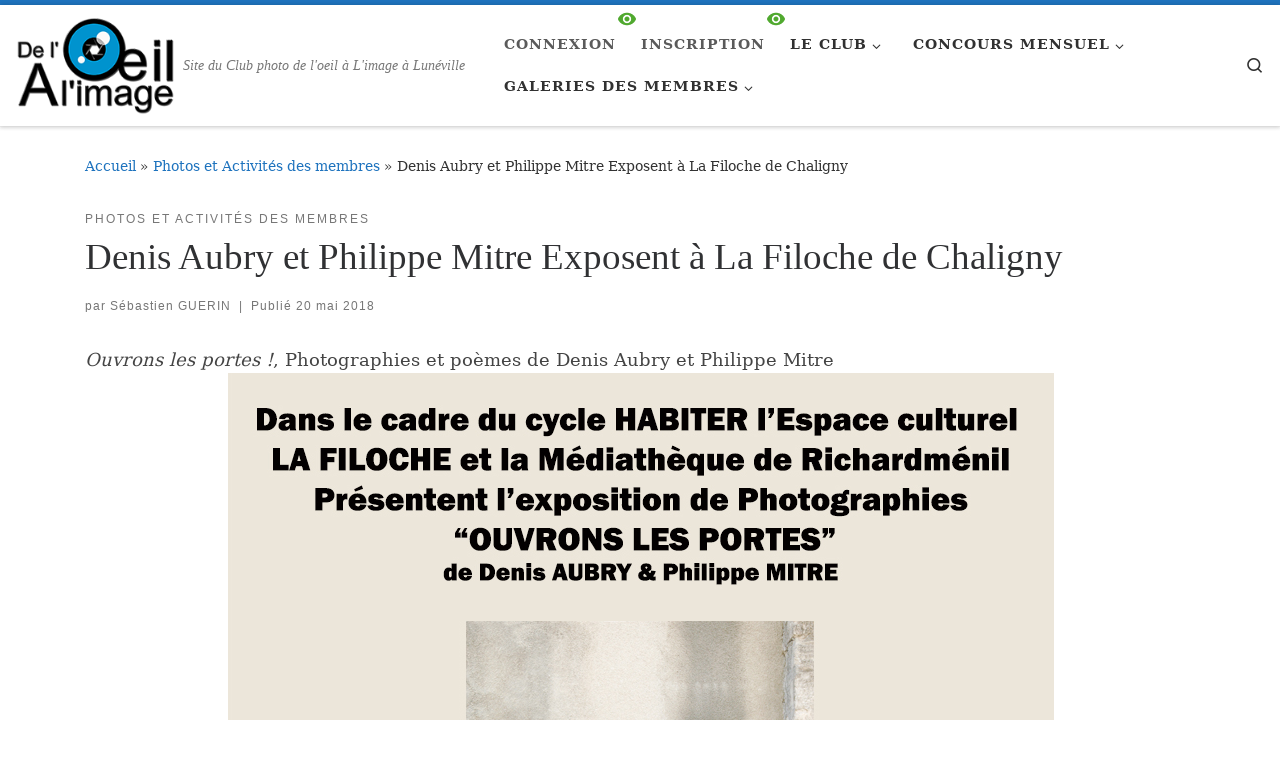

--- FILE ---
content_type: text/html; charset=UTF-8
request_url: https://doali.fr/denis-aubry-et-philippe-mitre-exposent-a-la-filoche-de-chaligny/
body_size: 15986
content:
<!DOCTYPE html>
<!--[if IE 7]>
<html class="ie ie7" lang="fr-FR">
<![endif]-->
<!--[if IE 8]>
<html class="ie ie8" lang="fr-FR">
<![endif]-->
<!--[if !(IE 7) | !(IE 8)  ]><!-->
<html lang="fr-FR" class="no-js">
<!--<![endif]-->
  <head>
  <meta charset="UTF-8" />
  <meta http-equiv="X-UA-Compatible" content="IE=EDGE" />
  <meta name="viewport" content="width=device-width, initial-scale=1.0" />
  <link rel="profile"  href="https://gmpg.org/xfn/11" />
  <link rel="pingback" href="https://doali.fr/xmlrpc.php" />
<script>(function(html){html.className = html.className.replace(/\bno-js\b/,'js')})(document.documentElement);</script>
<title>Denis Aubry et Philippe Mitre Exposent à La Filoche de Chaligny &#8211; Club photo de l&#039;œil à L&#039;image à Lunéville</title>
<meta name='robots' content='max-image-preview:large' />
<link rel="alternate" type="application/rss+xml" title="Club photo de l&#039;œil à L&#039;image à Lunéville &raquo; Flux" href="https://doali.fr/feed/" />
<link rel="alternate" type="application/rss+xml" title="Club photo de l&#039;œil à L&#039;image à Lunéville &raquo; Flux des commentaires" href="https://doali.fr/comments/feed/" />
<link rel="alternate" type="application/rss+xml" title="Club photo de l&#039;œil à L&#039;image à Lunéville &raquo; Denis Aubry et Philippe Mitre Exposent à La Filoche de Chaligny Flux des commentaires" href="https://doali.fr/denis-aubry-et-philippe-mitre-exposent-a-la-filoche-de-chaligny/feed/" />
<link rel="alternate" title="oEmbed (JSON)" type="application/json+oembed" href="https://doali.fr/wp-json/oembed/1.0/embed?url=https%3A%2F%2Fdoali.fr%2Fdenis-aubry-et-philippe-mitre-exposent-a-la-filoche-de-chaligny%2F" />
<link rel="alternate" title="oEmbed (XML)" type="text/xml+oembed" href="https://doali.fr/wp-json/oembed/1.0/embed?url=https%3A%2F%2Fdoali.fr%2Fdenis-aubry-et-philippe-mitre-exposent-a-la-filoche-de-chaligny%2F&#038;format=xml" />
<style id='wp-img-auto-sizes-contain-inline-css'>
img:is([sizes=auto i],[sizes^="auto," i]){contain-intrinsic-size:3000px 1500px}
/*# sourceURL=wp-img-auto-sizes-contain-inline-css */
</style>
<link rel='stylesheet' id='sgdg_block-css' href='https://doali.fr/wp-content/plugins/skaut-google-drive-gallery/frontend/css/block.min.css?ver=1728882244' media='all' />
<style id='wp-emoji-styles-inline-css'>

	img.wp-smiley, img.emoji {
		display: inline !important;
		border: none !important;
		box-shadow: none !important;
		height: 1em !important;
		width: 1em !important;
		margin: 0 0.07em !important;
		vertical-align: -0.1em !important;
		background: none !important;
		padding: 0 !important;
	}
/*# sourceURL=wp-emoji-styles-inline-css */
</style>
<style id='wp-block-library-inline-css'>
:root{--wp-block-synced-color:#7a00df;--wp-block-synced-color--rgb:122,0,223;--wp-bound-block-color:var(--wp-block-synced-color);--wp-editor-canvas-background:#ddd;--wp-admin-theme-color:#007cba;--wp-admin-theme-color--rgb:0,124,186;--wp-admin-theme-color-darker-10:#006ba1;--wp-admin-theme-color-darker-10--rgb:0,107,160.5;--wp-admin-theme-color-darker-20:#005a87;--wp-admin-theme-color-darker-20--rgb:0,90,135;--wp-admin-border-width-focus:2px}@media (min-resolution:192dpi){:root{--wp-admin-border-width-focus:1.5px}}.wp-element-button{cursor:pointer}:root .has-very-light-gray-background-color{background-color:#eee}:root .has-very-dark-gray-background-color{background-color:#313131}:root .has-very-light-gray-color{color:#eee}:root .has-very-dark-gray-color{color:#313131}:root .has-vivid-green-cyan-to-vivid-cyan-blue-gradient-background{background:linear-gradient(135deg,#00d084,#0693e3)}:root .has-purple-crush-gradient-background{background:linear-gradient(135deg,#34e2e4,#4721fb 50%,#ab1dfe)}:root .has-hazy-dawn-gradient-background{background:linear-gradient(135deg,#faaca8,#dad0ec)}:root .has-subdued-olive-gradient-background{background:linear-gradient(135deg,#fafae1,#67a671)}:root .has-atomic-cream-gradient-background{background:linear-gradient(135deg,#fdd79a,#004a59)}:root .has-nightshade-gradient-background{background:linear-gradient(135deg,#330968,#31cdcf)}:root .has-midnight-gradient-background{background:linear-gradient(135deg,#020381,#2874fc)}:root{--wp--preset--font-size--normal:16px;--wp--preset--font-size--huge:42px}.has-regular-font-size{font-size:1em}.has-larger-font-size{font-size:2.625em}.has-normal-font-size{font-size:var(--wp--preset--font-size--normal)}.has-huge-font-size{font-size:var(--wp--preset--font-size--huge)}.has-text-align-center{text-align:center}.has-text-align-left{text-align:left}.has-text-align-right{text-align:right}.has-fit-text{white-space:nowrap!important}#end-resizable-editor-section{display:none}.aligncenter{clear:both}.items-justified-left{justify-content:flex-start}.items-justified-center{justify-content:center}.items-justified-right{justify-content:flex-end}.items-justified-space-between{justify-content:space-between}.screen-reader-text{border:0;clip-path:inset(50%);height:1px;margin:-1px;overflow:hidden;padding:0;position:absolute;width:1px;word-wrap:normal!important}.screen-reader-text:focus{background-color:#ddd;clip-path:none;color:#444;display:block;font-size:1em;height:auto;left:5px;line-height:normal;padding:15px 23px 14px;text-decoration:none;top:5px;width:auto;z-index:100000}html :where(.has-border-color){border-style:solid}html :where([style*=border-top-color]){border-top-style:solid}html :where([style*=border-right-color]){border-right-style:solid}html :where([style*=border-bottom-color]){border-bottom-style:solid}html :where([style*=border-left-color]){border-left-style:solid}html :where([style*=border-width]){border-style:solid}html :where([style*=border-top-width]){border-top-style:solid}html :where([style*=border-right-width]){border-right-style:solid}html :where([style*=border-bottom-width]){border-bottom-style:solid}html :where([style*=border-left-width]){border-left-style:solid}html :where(img[class*=wp-image-]){height:auto;max-width:100%}:where(figure){margin:0 0 1em}html :where(.is-position-sticky){--wp-admin--admin-bar--position-offset:var(--wp-admin--admin-bar--height,0px)}@media screen and (max-width:600px){html :where(.is-position-sticky){--wp-admin--admin-bar--position-offset:0px}}

/*# sourceURL=wp-block-library-inline-css */
</style><style id='global-styles-inline-css'>
:root{--wp--preset--aspect-ratio--square: 1;--wp--preset--aspect-ratio--4-3: 4/3;--wp--preset--aspect-ratio--3-4: 3/4;--wp--preset--aspect-ratio--3-2: 3/2;--wp--preset--aspect-ratio--2-3: 2/3;--wp--preset--aspect-ratio--16-9: 16/9;--wp--preset--aspect-ratio--9-16: 9/16;--wp--preset--color--black: #000000;--wp--preset--color--cyan-bluish-gray: #abb8c3;--wp--preset--color--white: #ffffff;--wp--preset--color--pale-pink: #f78da7;--wp--preset--color--vivid-red: #cf2e2e;--wp--preset--color--luminous-vivid-orange: #ff6900;--wp--preset--color--luminous-vivid-amber: #fcb900;--wp--preset--color--light-green-cyan: #7bdcb5;--wp--preset--color--vivid-green-cyan: #00d084;--wp--preset--color--pale-cyan-blue: #8ed1fc;--wp--preset--color--vivid-cyan-blue: #0693e3;--wp--preset--color--vivid-purple: #9b51e0;--wp--preset--gradient--vivid-cyan-blue-to-vivid-purple: linear-gradient(135deg,rgb(6,147,227) 0%,rgb(155,81,224) 100%);--wp--preset--gradient--light-green-cyan-to-vivid-green-cyan: linear-gradient(135deg,rgb(122,220,180) 0%,rgb(0,208,130) 100%);--wp--preset--gradient--luminous-vivid-amber-to-luminous-vivid-orange: linear-gradient(135deg,rgb(252,185,0) 0%,rgb(255,105,0) 100%);--wp--preset--gradient--luminous-vivid-orange-to-vivid-red: linear-gradient(135deg,rgb(255,105,0) 0%,rgb(207,46,46) 100%);--wp--preset--gradient--very-light-gray-to-cyan-bluish-gray: linear-gradient(135deg,rgb(238,238,238) 0%,rgb(169,184,195) 100%);--wp--preset--gradient--cool-to-warm-spectrum: linear-gradient(135deg,rgb(74,234,220) 0%,rgb(151,120,209) 20%,rgb(207,42,186) 40%,rgb(238,44,130) 60%,rgb(251,105,98) 80%,rgb(254,248,76) 100%);--wp--preset--gradient--blush-light-purple: linear-gradient(135deg,rgb(255,206,236) 0%,rgb(152,150,240) 100%);--wp--preset--gradient--blush-bordeaux: linear-gradient(135deg,rgb(254,205,165) 0%,rgb(254,45,45) 50%,rgb(107,0,62) 100%);--wp--preset--gradient--luminous-dusk: linear-gradient(135deg,rgb(255,203,112) 0%,rgb(199,81,192) 50%,rgb(65,88,208) 100%);--wp--preset--gradient--pale-ocean: linear-gradient(135deg,rgb(255,245,203) 0%,rgb(182,227,212) 50%,rgb(51,167,181) 100%);--wp--preset--gradient--electric-grass: linear-gradient(135deg,rgb(202,248,128) 0%,rgb(113,206,126) 100%);--wp--preset--gradient--midnight: linear-gradient(135deg,rgb(2,3,129) 0%,rgb(40,116,252) 100%);--wp--preset--font-size--small: 13px;--wp--preset--font-size--medium: 20px;--wp--preset--font-size--large: 36px;--wp--preset--font-size--x-large: 42px;--wp--preset--spacing--20: 0.44rem;--wp--preset--spacing--30: 0.67rem;--wp--preset--spacing--40: 1rem;--wp--preset--spacing--50: 1.5rem;--wp--preset--spacing--60: 2.25rem;--wp--preset--spacing--70: 3.38rem;--wp--preset--spacing--80: 5.06rem;--wp--preset--shadow--natural: 6px 6px 9px rgba(0, 0, 0, 0.2);--wp--preset--shadow--deep: 12px 12px 50px rgba(0, 0, 0, 0.4);--wp--preset--shadow--sharp: 6px 6px 0px rgba(0, 0, 0, 0.2);--wp--preset--shadow--outlined: 6px 6px 0px -3px rgb(255, 255, 255), 6px 6px rgb(0, 0, 0);--wp--preset--shadow--crisp: 6px 6px 0px rgb(0, 0, 0);}:where(.is-layout-flex){gap: 0.5em;}:where(.is-layout-grid){gap: 0.5em;}body .is-layout-flex{display: flex;}.is-layout-flex{flex-wrap: wrap;align-items: center;}.is-layout-flex > :is(*, div){margin: 0;}body .is-layout-grid{display: grid;}.is-layout-grid > :is(*, div){margin: 0;}:where(.wp-block-columns.is-layout-flex){gap: 2em;}:where(.wp-block-columns.is-layout-grid){gap: 2em;}:where(.wp-block-post-template.is-layout-flex){gap: 1.25em;}:where(.wp-block-post-template.is-layout-grid){gap: 1.25em;}.has-black-color{color: var(--wp--preset--color--black) !important;}.has-cyan-bluish-gray-color{color: var(--wp--preset--color--cyan-bluish-gray) !important;}.has-white-color{color: var(--wp--preset--color--white) !important;}.has-pale-pink-color{color: var(--wp--preset--color--pale-pink) !important;}.has-vivid-red-color{color: var(--wp--preset--color--vivid-red) !important;}.has-luminous-vivid-orange-color{color: var(--wp--preset--color--luminous-vivid-orange) !important;}.has-luminous-vivid-amber-color{color: var(--wp--preset--color--luminous-vivid-amber) !important;}.has-light-green-cyan-color{color: var(--wp--preset--color--light-green-cyan) !important;}.has-vivid-green-cyan-color{color: var(--wp--preset--color--vivid-green-cyan) !important;}.has-pale-cyan-blue-color{color: var(--wp--preset--color--pale-cyan-blue) !important;}.has-vivid-cyan-blue-color{color: var(--wp--preset--color--vivid-cyan-blue) !important;}.has-vivid-purple-color{color: var(--wp--preset--color--vivid-purple) !important;}.has-black-background-color{background-color: var(--wp--preset--color--black) !important;}.has-cyan-bluish-gray-background-color{background-color: var(--wp--preset--color--cyan-bluish-gray) !important;}.has-white-background-color{background-color: var(--wp--preset--color--white) !important;}.has-pale-pink-background-color{background-color: var(--wp--preset--color--pale-pink) !important;}.has-vivid-red-background-color{background-color: var(--wp--preset--color--vivid-red) !important;}.has-luminous-vivid-orange-background-color{background-color: var(--wp--preset--color--luminous-vivid-orange) !important;}.has-luminous-vivid-amber-background-color{background-color: var(--wp--preset--color--luminous-vivid-amber) !important;}.has-light-green-cyan-background-color{background-color: var(--wp--preset--color--light-green-cyan) !important;}.has-vivid-green-cyan-background-color{background-color: var(--wp--preset--color--vivid-green-cyan) !important;}.has-pale-cyan-blue-background-color{background-color: var(--wp--preset--color--pale-cyan-blue) !important;}.has-vivid-cyan-blue-background-color{background-color: var(--wp--preset--color--vivid-cyan-blue) !important;}.has-vivid-purple-background-color{background-color: var(--wp--preset--color--vivid-purple) !important;}.has-black-border-color{border-color: var(--wp--preset--color--black) !important;}.has-cyan-bluish-gray-border-color{border-color: var(--wp--preset--color--cyan-bluish-gray) !important;}.has-white-border-color{border-color: var(--wp--preset--color--white) !important;}.has-pale-pink-border-color{border-color: var(--wp--preset--color--pale-pink) !important;}.has-vivid-red-border-color{border-color: var(--wp--preset--color--vivid-red) !important;}.has-luminous-vivid-orange-border-color{border-color: var(--wp--preset--color--luminous-vivid-orange) !important;}.has-luminous-vivid-amber-border-color{border-color: var(--wp--preset--color--luminous-vivid-amber) !important;}.has-light-green-cyan-border-color{border-color: var(--wp--preset--color--light-green-cyan) !important;}.has-vivid-green-cyan-border-color{border-color: var(--wp--preset--color--vivid-green-cyan) !important;}.has-pale-cyan-blue-border-color{border-color: var(--wp--preset--color--pale-cyan-blue) !important;}.has-vivid-cyan-blue-border-color{border-color: var(--wp--preset--color--vivid-cyan-blue) !important;}.has-vivid-purple-border-color{border-color: var(--wp--preset--color--vivid-purple) !important;}.has-vivid-cyan-blue-to-vivid-purple-gradient-background{background: var(--wp--preset--gradient--vivid-cyan-blue-to-vivid-purple) !important;}.has-light-green-cyan-to-vivid-green-cyan-gradient-background{background: var(--wp--preset--gradient--light-green-cyan-to-vivid-green-cyan) !important;}.has-luminous-vivid-amber-to-luminous-vivid-orange-gradient-background{background: var(--wp--preset--gradient--luminous-vivid-amber-to-luminous-vivid-orange) !important;}.has-luminous-vivid-orange-to-vivid-red-gradient-background{background: var(--wp--preset--gradient--luminous-vivid-orange-to-vivid-red) !important;}.has-very-light-gray-to-cyan-bluish-gray-gradient-background{background: var(--wp--preset--gradient--very-light-gray-to-cyan-bluish-gray) !important;}.has-cool-to-warm-spectrum-gradient-background{background: var(--wp--preset--gradient--cool-to-warm-spectrum) !important;}.has-blush-light-purple-gradient-background{background: var(--wp--preset--gradient--blush-light-purple) !important;}.has-blush-bordeaux-gradient-background{background: var(--wp--preset--gradient--blush-bordeaux) !important;}.has-luminous-dusk-gradient-background{background: var(--wp--preset--gradient--luminous-dusk) !important;}.has-pale-ocean-gradient-background{background: var(--wp--preset--gradient--pale-ocean) !important;}.has-electric-grass-gradient-background{background: var(--wp--preset--gradient--electric-grass) !important;}.has-midnight-gradient-background{background: var(--wp--preset--gradient--midnight) !important;}.has-small-font-size{font-size: var(--wp--preset--font-size--small) !important;}.has-medium-font-size{font-size: var(--wp--preset--font-size--medium) !important;}.has-large-font-size{font-size: var(--wp--preset--font-size--large) !important;}.has-x-large-font-size{font-size: var(--wp--preset--font-size--x-large) !important;}
/*# sourceURL=global-styles-inline-css */
</style>

<style id='classic-theme-styles-inline-css'>
/*! This file is auto-generated */
.wp-block-button__link{color:#fff;background-color:#32373c;border-radius:9999px;box-shadow:none;text-decoration:none;padding:calc(.667em + 2px) calc(1.333em + 2px);font-size:1.125em}.wp-block-file__button{background:#32373c;color:#fff;text-decoration:none}
/*# sourceURL=/wp-includes/css/classic-themes.min.css */
</style>
<link rel='stylesheet' id='foobox-free-min-css' href='https://doali.fr/wp-content/plugins/foobox-image-lightbox/free/css/foobox.free.min.css?ver=2.7.35' media='all' />
<link rel='stylesheet' id='if-menu-site-css-css' href='https://doali.fr/wp-content/plugins/if-menu/assets/if-menu-site.css?ver=6.9' media='all' />
<link rel='stylesheet' id='customizr-main-css' href='https://doali.fr/wp-content/themes/customizr/assets/front/css/style.css?ver=4.4.24' media='all' />
<style id='customizr-main-inline-css'>
::-moz-selection{background-color:#1e73be}

::selection{background-color:#1e73be}

a,
.btn-skin:active,
.btn-skin:focus,
.btn-skin:hover,
.btn-skin.inverted,
.grid-container__classic .post-type__icon,
.post-type__icon:hover .icn-format,
.grid-container__classic .post-type__icon:hover .icn-format,
[class*='grid-container__'] .entry-title a.czr-title:hover,
input[type=checkbox]:checked::before{color:#1e73be}

.czr-css-loader > div ,
.btn-skin,
.btn-skin:active,
.btn-skin:focus,
.btn-skin:hover,
.btn-skin-h-dark,
.btn-skin-h-dark.inverted:active,
.btn-skin-h-dark.inverted:focus,
.btn-skin-h-dark.inverted:hover{border-color:#1e73be}

.tc-header.border-top{border-top-color:#1e73be}

[class*='grid-container__'] .entry-title a:hover::after,
.grid-container__classic .post-type__icon,
.btn-skin,
.btn-skin.inverted:active,
.btn-skin.inverted:focus,
.btn-skin.inverted:hover,
.btn-skin-h-dark,
.btn-skin-h-dark.inverted:active,
.btn-skin-h-dark.inverted:focus,
.btn-skin-h-dark.inverted:hover,
.sidebar .widget-title::after,
input[type=radio]:checked::before{background-color:#1e73be}

.btn-skin-light:active,
.btn-skin-light:focus,
.btn-skin-light:hover,
.btn-skin-light.inverted{color:#4799e2}

input:not([type='submit']):not([type='button']):not([type='number']):not([type='checkbox']):not([type='radio']):focus,
textarea:focus,
.btn-skin-light,
.btn-skin-light.inverted,
.btn-skin-light:active,
.btn-skin-light:focus,
.btn-skin-light:hover,
.btn-skin-light.inverted:active,
.btn-skin-light.inverted:focus,
.btn-skin-light.inverted:hover{border-color:#4799e2}

.btn-skin-light,
.btn-skin-light.inverted:active,
.btn-skin-light.inverted:focus,
.btn-skin-light.inverted:hover{background-color:#4799e2}

.btn-skin-lightest:active,
.btn-skin-lightest:focus,
.btn-skin-lightest:hover,
.btn-skin-lightest.inverted{color:#5da5e5}

.btn-skin-lightest,
.btn-skin-lightest.inverted,
.btn-skin-lightest:active,
.btn-skin-lightest:focus,
.btn-skin-lightest:hover,
.btn-skin-lightest.inverted:active,
.btn-skin-lightest.inverted:focus,
.btn-skin-lightest.inverted:hover{border-color:#5da5e5}

.btn-skin-lightest,
.btn-skin-lightest.inverted:active,
.btn-skin-lightest.inverted:focus,
.btn-skin-lightest.inverted:hover{background-color:#5da5e5}

.pagination,
a:hover,
a:focus,
a:active,
.btn-skin-dark:active,
.btn-skin-dark:focus,
.btn-skin-dark:hover,
.btn-skin-dark.inverted,
.btn-skin-dark-oh:active,
.btn-skin-dark-oh:focus,
.btn-skin-dark-oh:hover,
.post-info a:not(.btn):hover,
.grid-container__classic .post-type__icon .icn-format,
[class*='grid-container__'] .hover .entry-title a,
.widget-area a:not(.btn):hover,
a.czr-format-link:hover,
.format-link.hover a.czr-format-link,
button[type=submit]:hover,
button[type=submit]:active,
button[type=submit]:focus,
input[type=submit]:hover,
input[type=submit]:active,
input[type=submit]:focus,
.tabs .nav-link:hover,
.tabs .nav-link.active,
.tabs .nav-link.active:hover,
.tabs .nav-link.active:focus{color:#165389}

.grid-container__classic.tc-grid-border .grid__item,
.btn-skin-dark,
.btn-skin-dark.inverted,
button[type=submit],
input[type=submit],
.btn-skin-dark:active,
.btn-skin-dark:focus,
.btn-skin-dark:hover,
.btn-skin-dark.inverted:active,
.btn-skin-dark.inverted:focus,
.btn-skin-dark.inverted:hover,
.btn-skin-h-dark:active,
.btn-skin-h-dark:focus,
.btn-skin-h-dark:hover,
.btn-skin-h-dark.inverted,
.btn-skin-h-dark.inverted,
.btn-skin-h-dark.inverted,
.btn-skin-dark-oh:active,
.btn-skin-dark-oh:focus,
.btn-skin-dark-oh:hover,
.btn-skin-dark-oh.inverted:active,
.btn-skin-dark-oh.inverted:focus,
.btn-skin-dark-oh.inverted:hover,
button[type=submit]:hover,
button[type=submit]:active,
button[type=submit]:focus,
input[type=submit]:hover,
input[type=submit]:active,
input[type=submit]:focus{border-color:#165389}

.btn-skin-dark,
.btn-skin-dark.inverted:active,
.btn-skin-dark.inverted:focus,
.btn-skin-dark.inverted:hover,
.btn-skin-h-dark:active,
.btn-skin-h-dark:focus,
.btn-skin-h-dark:hover,
.btn-skin-h-dark.inverted,
.btn-skin-h-dark.inverted,
.btn-skin-h-dark.inverted,
.btn-skin-dark-oh.inverted:active,
.btn-skin-dark-oh.inverted:focus,
.btn-skin-dark-oh.inverted:hover,
.grid-container__classic .post-type__icon:hover,
button[type=submit],
input[type=submit],
.czr-link-hover-underline .widgets-list-layout-links a:not(.btn)::before,
.czr-link-hover-underline .widget_archive a:not(.btn)::before,
.czr-link-hover-underline .widget_nav_menu a:not(.btn)::before,
.czr-link-hover-underline .widget_rss ul a:not(.btn)::before,
.czr-link-hover-underline .widget_recent_entries a:not(.btn)::before,
.czr-link-hover-underline .widget_categories a:not(.btn)::before,
.czr-link-hover-underline .widget_meta a:not(.btn)::before,
.czr-link-hover-underline .widget_recent_comments a:not(.btn)::before,
.czr-link-hover-underline .widget_pages a:not(.btn)::before,
.czr-link-hover-underline .widget_calendar a:not(.btn)::before,
[class*='grid-container__'] .hover .entry-title a::after,
a.czr-format-link::before,
.comment-author a::before,
.comment-link::before,
.tabs .nav-link.active::before{background-color:#165389}

.btn-skin-dark-shaded:active,
.btn-skin-dark-shaded:focus,
.btn-skin-dark-shaded:hover,
.btn-skin-dark-shaded.inverted{background-color:rgba(22,83,137,0.2)}

.btn-skin-dark-shaded,
.btn-skin-dark-shaded.inverted:active,
.btn-skin-dark-shaded.inverted:focus,
.btn-skin-dark-shaded.inverted:hover{background-color:rgba(22,83,137,0.8)}.navbar-brand,.header-tagline,h1,h2,h3,.tc-dropcap { font-family : 'Impact','Charcoal','sans-serif'; }
body { font-family : 'Palatino Linotype','Book Antiqua','Palatino','serif'; }

.tc-header.border-top { border-top-width: 5px; border-top-style: solid }
#czr-push-footer { display: none; visibility: hidden; }
        .czr-sticky-footer #czr-push-footer.sticky-footer-enabled { display: block; }
        
/*# sourceURL=customizr-main-inline-css */
</style>
<link rel='stylesheet' id='customizr-ms-respond-css' href='https://doali.fr/wp-content/themes/customizr/assets/front/css/style-modular-scale.css?ver=4.4.24' media='all' />
<link rel='stylesheet' id='tablepress-default-css' href='https://doali.fr/wp-content/plugins/tablepress/css/build/default.css?ver=3.2.6' media='all' />
<link rel='stylesheet' id='um_modal-css' href='https://doali.fr/wp-content/plugins/ultimate-member/assets/css/um-modal.min.css?ver=2.11.1' media='all' />
<link rel='stylesheet' id='um_ui-css' href='https://doali.fr/wp-content/plugins/ultimate-member/assets/libs/jquery-ui/jquery-ui.min.css?ver=1.13.2' media='all' />
<link rel='stylesheet' id='um_tipsy-css' href='https://doali.fr/wp-content/plugins/ultimate-member/assets/libs/tipsy/tipsy.min.css?ver=1.0.0a' media='all' />
<link rel='stylesheet' id='um_raty-css' href='https://doali.fr/wp-content/plugins/ultimate-member/assets/libs/raty/um-raty.min.css?ver=2.6.0' media='all' />
<link rel='stylesheet' id='select2-css' href='https://doali.fr/wp-content/plugins/ultimate-member/assets/libs/select2/select2.min.css?ver=4.0.13' media='all' />
<link rel='stylesheet' id='um_fileupload-css' href='https://doali.fr/wp-content/plugins/ultimate-member/assets/css/um-fileupload.min.css?ver=2.11.1' media='all' />
<link rel='stylesheet' id='um_confirm-css' href='https://doali.fr/wp-content/plugins/ultimate-member/assets/libs/um-confirm/um-confirm.min.css?ver=1.0' media='all' />
<link rel='stylesheet' id='um_datetime-css' href='https://doali.fr/wp-content/plugins/ultimate-member/assets/libs/pickadate/default.min.css?ver=3.6.2' media='all' />
<link rel='stylesheet' id='um_datetime_date-css' href='https://doali.fr/wp-content/plugins/ultimate-member/assets/libs/pickadate/default.date.min.css?ver=3.6.2' media='all' />
<link rel='stylesheet' id='um_datetime_time-css' href='https://doali.fr/wp-content/plugins/ultimate-member/assets/libs/pickadate/default.time.min.css?ver=3.6.2' media='all' />
<link rel='stylesheet' id='um_fonticons_ii-css' href='https://doali.fr/wp-content/plugins/ultimate-member/assets/libs/legacy/fonticons/fonticons-ii.min.css?ver=2.11.1' media='all' />
<link rel='stylesheet' id='um_fonticons_fa-css' href='https://doali.fr/wp-content/plugins/ultimate-member/assets/libs/legacy/fonticons/fonticons-fa.min.css?ver=2.11.1' media='all' />
<link rel='stylesheet' id='um_fontawesome-css' href='https://doali.fr/wp-content/plugins/ultimate-member/assets/css/um-fontawesome.min.css?ver=6.5.2' media='all' />
<link rel='stylesheet' id='um_common-css' href='https://doali.fr/wp-content/plugins/ultimate-member/assets/css/common.min.css?ver=2.11.1' media='all' />
<link rel='stylesheet' id='um_responsive-css' href='https://doali.fr/wp-content/plugins/ultimate-member/assets/css/um-responsive.min.css?ver=2.11.1' media='all' />
<link rel='stylesheet' id='um_styles-css' href='https://doali.fr/wp-content/plugins/ultimate-member/assets/css/um-styles.min.css?ver=2.11.1' media='all' />
<link rel='stylesheet' id='um_crop-css' href='https://doali.fr/wp-content/plugins/ultimate-member/assets/libs/cropper/cropper.min.css?ver=1.6.1' media='all' />
<link rel='stylesheet' id='um_profile-css' href='https://doali.fr/wp-content/plugins/ultimate-member/assets/css/um-profile.min.css?ver=2.11.1' media='all' />
<link rel='stylesheet' id='um_account-css' href='https://doali.fr/wp-content/plugins/ultimate-member/assets/css/um-account.min.css?ver=2.11.1' media='all' />
<link rel='stylesheet' id='um_misc-css' href='https://doali.fr/wp-content/plugins/ultimate-member/assets/css/um-misc.min.css?ver=2.11.1' media='all' />
<link rel='stylesheet' id='um_default_css-css' href='https://doali.fr/wp-content/plugins/ultimate-member/assets/css/um-old-default.min.css?ver=2.11.1' media='all' />
<script src="https://doali.fr/wp-includes/js/jquery/jquery.min.js?ver=3.7.1" id="jquery-core-js"></script>
<script src="https://doali.fr/wp-includes/js/jquery/jquery-migrate.min.js?ver=3.4.1" id="jquery-migrate-js"></script>
<script src="https://doali.fr/wp-includes/js/underscore.min.js?ver=1.13.7" id="underscore-js"></script>
<script id="czr-init-js-extra">
var CZRParams = {"assetsPath":"https://doali.fr/wp-content/themes/customizr/assets/front/","mainScriptUrl":"https://doali.fr/wp-content/themes/customizr/assets/front/js/tc-scripts.min.js?4.4.24","deferFontAwesome":"1","fontAwesomeUrl":"https://doali.fr/wp-content/themes/customizr/assets/shared/fonts/fa/css/fontawesome-all.min.css?4.4.24","_disabled":[],"centerSliderImg":"1","isLightBoxEnabled":"1","SmoothScroll":{"Enabled":true,"Options":{"touchpadSupport":false}},"isAnchorScrollEnabled":"","anchorSmoothScrollExclude":{"simple":["[class*=edd]",".carousel-control","[data-toggle=\"modal\"]","[data-toggle=\"dropdown\"]","[data-toggle=\"czr-dropdown\"]","[data-toggle=\"tooltip\"]","[data-toggle=\"popover\"]","[data-toggle=\"collapse\"]","[data-toggle=\"czr-collapse\"]","[data-toggle=\"tab\"]","[data-toggle=\"pill\"]","[data-toggle=\"czr-pill\"]","[class*=upme]","[class*=um-]"],"deep":{"classes":[],"ids":[]}},"timerOnScrollAllBrowsers":"1","centerAllImg":"1","HasComments":"","LoadModernizr":"1","stickyHeader":"","extLinksStyle":"","extLinksTargetExt":"","extLinksSkipSelectors":{"classes":["btn","button"],"ids":[]},"dropcapEnabled":"","dropcapWhere":{"post":"","page":""},"dropcapMinWords":"","dropcapSkipSelectors":{"tags":["IMG","IFRAME","H1","H2","H3","H4","H5","H6","BLOCKQUOTE","UL","OL"],"classes":["btn"],"id":[]},"imgSmartLoadEnabled":"1","imgSmartLoadOpts":{"parentSelectors":["[class*=grid-container], .article-container",".__before_main_wrapper",".widget-front",".post-related-articles",".tc-singular-thumbnail-wrapper",".sek-module-inner"],"opts":{"excludeImg":[".tc-holder-img"]}},"imgSmartLoadsForSliders":"1","pluginCompats":[],"isWPMobile":"","menuStickyUserSettings":{"desktop":"stick_up","mobile":"stick_up"},"adminAjaxUrl":"https://doali.fr/wp-admin/admin-ajax.php","ajaxUrl":"https://doali.fr/?czrajax=1","frontNonce":{"id":"CZRFrontNonce","handle":"2f983064af"},"isDevMode":"","isModernStyle":"1","i18n":{"Permanently dismiss":"Fermer d\u00e9finitivement"},"frontNotifications":{"welcome":{"enabled":false,"content":"","dismissAction":"dismiss_welcome_note_front"}},"preloadGfonts":"1","googleFonts":null,"version":"4.4.24"};
//# sourceURL=czr-init-js-extra
</script>
<script src="https://doali.fr/wp-content/themes/customizr/assets/front/js/tc-init.min.js?ver=4.4.24" id="czr-init-js"></script>
<script src="https://doali.fr/wp-content/themes/customizr/assets/front/js/libs/modernizr.min.js?ver=4.4.24" id="modernizr-js"></script>
<script id="foobox-free-min-js-before">
/* Run FooBox FREE (v2.7.35) */
var FOOBOX = window.FOOBOX = {
	ready: true,
	disableOthers: false,
	o: {wordpress: { enabled: true }, countMessage:'image %index of %total', captions: { dataTitle: ["captionTitle","title"], dataDesc: ["captionDesc","description"] }, rel: '', excludes:'.fbx-link,.nofoobox,.nolightbox,a[href*="pinterest.com/pin/create/button/"]', affiliate : { enabled: false }},
	selectors: [
		".gallery", ".wp-block-gallery", ".wp-caption", ".wp-block-image", "a:has(img[class*=wp-image-])", ".foobox"
	],
	pre: function( $ ){
		// Custom JavaScript (Pre)
		
	},
	post: function( $ ){
		// Custom JavaScript (Post)
		
		// Custom Captions Code
		
	},
	custom: function( $ ){
		// Custom Extra JS
		
	}
};
//# sourceURL=foobox-free-min-js-before
</script>
<script src="https://doali.fr/wp-content/plugins/foobox-image-lightbox/free/js/foobox.free.min.js?ver=2.7.35" id="foobox-free-min-js"></script>
<script src="https://doali.fr/wp-content/plugins/ultimate-member/assets/js/um-gdpr.min.js?ver=2.11.1" id="um-gdpr-js"></script>
<link rel="https://api.w.org/" href="https://doali.fr/wp-json/" /><link rel="alternate" title="JSON" type="application/json" href="https://doali.fr/wp-json/wp/v2/posts/3538" /><link rel="EditURI" type="application/rsd+xml" title="RSD" href="https://doali.fr/xmlrpc.php?rsd" />
<meta name="generator" content="WordPress 6.9" />
<link rel="canonical" href="https://doali.fr/denis-aubry-et-philippe-mitre-exposent-a-la-filoche-de-chaligny/" />
<link rel='shortlink' href='https://doali.fr/?p=3538' />
              <link rel="preload" as="font" type="font/woff2" href="https://doali.fr/wp-content/themes/customizr/assets/shared/fonts/customizr/customizr.woff2?128396981" crossorigin="anonymous"/>
            <link rel="icon" href="https://doali.fr/wp-content/uploads/2019/12/cropped-faveicon-1-150x150.png" sizes="32x32" />
<link rel="icon" href="https://doali.fr/wp-content/uploads/2019/12/cropped-faveicon-1-300x300.png" sizes="192x192" />
<link rel="apple-touch-icon" href="https://doali.fr/wp-content/uploads/2019/12/cropped-faveicon-1-300x300.png" />
<meta name="msapplication-TileImage" content="https://doali.fr/wp-content/uploads/2019/12/cropped-faveicon-1-300x300.png" />
</head>

  <body class="wp-singular post-template-default single single-post postid-3538 single-format-standard wp-custom-logo wp-embed-responsive wp-theme-customizr czr-link-hover-underline header-skin-light footer-skin-dark czr-no-sidebar tc-center-images czr-full-layout customizr-4-4-24 czr-sticky-footer">
          <a class="screen-reader-text skip-link" href="#content">Passer au contenu</a>
    
    
    <div id="tc-page-wrap" class="">

      <header class="tpnav-header__header tc-header sl-logo_left sticky-brand-shrink-on sticky-transparent border-top czr-submenu-fade czr-submenu-move" >
        <div class="primary-navbar__wrapper d-none d-lg-block has-horizontal-menu has-branding-aside desktop-sticky" >
  <div class="container-fluid">
    <div class="row align-items-center flex-row primary-navbar__row">
      <div class="branding__container col col-auto" >
  <div class="branding align-items-center flex-column ">
    <div class="branding-row d-flex flex-row align-items-center align-self-start">
      <div class="navbar-brand col-auto " >
  <a class="navbar-brand-sitelogo" href="https://doali.fr/"  aria-label="Club photo de l&#039;œil à L&#039;image à Lunéville | Site du Club photo de l&#039;oeil à L&#039;image à Lunéville" >
    <img src="https://doali.fr/wp-content/uploads/2019/12/cropped-cropped-Logo200px-1-1.png" alt="Retour Accueil" class="" width="200" height="124" style="max-width:250px;max-height:100px">  </a>
</div>
          <div class="branding-aside col-auto flex-column d-flex">
          <span class="header-tagline " >
  Site du Club photo de l&#039;oeil à L&#039;image à Lunéville</span>

          </div>
                </div>
      </div>
</div>
      <div class="primary-nav__container justify-content-lg-around col col-lg-auto flex-lg-column" >
  <div class="primary-nav__wrapper flex-lg-row align-items-center justify-content-end">
              <nav class="primary-nav__nav col" id="primary-nav">
          <div class="nav__menu-wrapper primary-nav__menu-wrapper justify-content-end czr-open-on-hover" >
<ul id="main-menu" class="primary-nav__menu regular-nav nav__menu nav"><li id="menu-item-7885" class="if-menu-peek menu-item menu-item-type-custom menu-item-object-custom menu-item-7885"><a href="https://doali.fr/wp-login.php" class="nav__link"><span class="nav__title">Connexion</span></a></li>
<li id="menu-item-7903" class="if-menu-peek menu-item menu-item-type-post_type menu-item-object-page menu-item-7903"><a href="https://doali.fr/register/" class="nav__link"><span class="nav__title">Inscription</span></a></li>
<li id="menu-item-7887" class="menu-item menu-item-type-post_type menu-item-object-page menu-item-has-children czr-dropdown menu-item-7887"><a data-toggle="czr-dropdown" aria-haspopup="true" aria-expanded="false" href="https://doali.fr/le-club/" class="nav__link"><span class="nav__title">Le club</span><span class="caret__dropdown-toggler"><i class="icn-down-small"></i></span></a>
<ul class="dropdown-menu czr-dropdown-menu">
	<li id="menu-item-7888" class="menu-item menu-item-type-post_type menu-item-object-page dropdown-item menu-item-7888"><a href="https://doali.fr/le-club/" class="nav__link"><span class="nav__title">Le club</span></a></li>
	<li id="menu-item-7886" class="menu-item menu-item-type-post_type menu-item-object-page dropdown-item menu-item-7886"><a href="https://doali.fr/contact-2/" class="nav__link"><span class="nav__title">Horaires-Contacts-Tarifs-Inscriptions</span></a></li>
	<li id="menu-item-7889" class="menu-item menu-item-type-post_type menu-item-object-page dropdown-item menu-item-7889"><a href="https://doali.fr/revues-de-presse/" class="nav__link"><span class="nav__title">Revues de presse</span></a></li>
</ul>
</li>
<li id="menu-item-9954" class="menu-item menu-item-type-taxonomy menu-item-object-category menu-item-has-children czr-dropdown menu-item-9954"><a data-toggle="czr-dropdown" aria-haspopup="true" aria-expanded="false" href="https://doali.fr/category/actualites-du-club/concours-mensuel/" class="nav__link"><span class="nav__title">Concours mensuel</span><span class="caret__dropdown-toggler"><i class="icn-down-small"></i></span></a>
<ul class="dropdown-menu czr-dropdown-menu">
	<li id="menu-item-11642" class="menu-item menu-item-type-post_type menu-item-object-page dropdown-item menu-item-11642"><a href="https://doali.fr/concours-photo/" class="nav__link"><span class="nav__title"></span></a></li>
	<li id="menu-item-11643" class="menu-item menu-item-type-post_type menu-item-object-post dropdown-item menu-item-11643"><a href="https://doali.fr/resultats-du-concours-decembre-2025-symetrie/" class="nav__link"><span class="nav__title">Résultats du concours décembre 2025 &#8220;Symétrie&#8221;</span></a></li>
</ul>
</li>
<li id="menu-item-8002" class="menu-item menu-item-type-custom menu-item-object-custom menu-item-home menu-item-has-children czr-dropdown menu-item-8002"><a data-toggle="czr-dropdown" aria-haspopup="true" aria-expanded="false" href="https://doali.fr" class="nav__link"><span class="nav__title">Galeries des membres</span><span class="caret__dropdown-toggler"><i class="icn-down-small"></i></span></a>
<ul class="dropdown-menu czr-dropdown-menu">
	<li id="menu-item-9012" class="menu-item menu-item-type-custom menu-item-object-custom dropdown-item menu-item-9012"><a href="https://anthonybeurephoto.com/" class="nav__link"><span class="nav__title">Anthony BEURE</span></a></li>
	<li id="menu-item-9599" class="menu-item menu-item-type-custom menu-item-object-custom dropdown-item menu-item-9599"><a href="https://www.flickr.com/photos/93284376@N06/albums/with/72177720312586928" class="nav__link"><span class="nav__title">Bernard GENOT</span></a></li>
	<li id="menu-item-9554" class="menu-item menu-item-type-custom menu-item-object-custom dropdown-item menu-item-9554"><a href="https://www.facebook.com/jeanne.dagorn.54/photos_by" class="nav__link"><span class="nav__title">Céline TRABAC</span></a></li>
	<li id="menu-item-8003" class="menu-item menu-item-type-custom menu-item-object-custom dropdown-item menu-item-8003"><a href="https://www.flickr.com/photos/christophe_remy/" class="nav__link"><span class="nav__title">Christophe REMY</span></a></li>
	<li id="menu-item-9553" class="menu-item menu-item-type-custom menu-item-object-custom dropdown-item menu-item-9553"><a href="https://www.facebook.com/claude.fabiani/photos_by" class="nav__link"><span class="nav__title">Claude FABIANI</span></a></li>
	<li id="menu-item-9552" class="menu-item menu-item-type-custom menu-item-object-custom dropdown-item menu-item-9552"><a href="https://www.facebook.com/danielle.klein.94/photos_by" class="nav__link"><span class="nav__title">Danielle KLEIN</span></a></li>
	<li id="menu-item-9436" class="menu-item menu-item-type-custom menu-item-object-custom dropdown-item menu-item-9436"><a href="https://davidschuller.fr/" class="nav__link"><span class="nav__title">David SCHULLER</span></a></li>
	<li id="menu-item-9550" class="menu-item menu-item-type-custom menu-item-object-custom dropdown-item menu-item-9550"><a href="https://www.facebook.com/denis.gluziki/photos_by" class="nav__link"><span class="nav__title">Denis GLUZIKI</span></a></li>
	<li id="menu-item-9551" class="menu-item menu-item-type-custom menu-item-object-custom dropdown-item menu-item-9551"><a href="https://www.facebook.com/jeanclaude.thirion.7/photos_by" class="nav__link"><span class="nav__title">Jean-Claude THIRION</span></a></li>
	<li id="menu-item-8004" class="menu-item menu-item-type-custom menu-item-object-custom dropdown-item menu-item-8004"><a href="https://www.flickr.com/photos/109431517@N08/" class="nav__link"><span class="nav__title">Julie TOCCO</span></a></li>
	<li id="menu-item-10437" class="menu-item menu-item-type-custom menu-item-object-custom dropdown-item menu-item-10437"><a href="https://www.flickr.com/photos/184847806@N02/" class="nav__link"><span class="nav__title">Laurent Lalleve</span></a></li>
	<li id="menu-item-9549" class="menu-item menu-item-type-custom menu-item-object-custom dropdown-item menu-item-9549"><a href="https://www.clicphoto54.fr/" class="nav__link"><span class="nav__title">Serges DELATTRE</span></a></li>
</ul>
</li>
</ul></div>        </nav>
    <div class="primary-nav__utils nav__utils col-auto" >
    <ul class="nav utils flex-row flex-nowrap regular-nav">
      <li class="nav__search " >
  <a href="#" class="search-toggle_btn icn-search czr-overlay-toggle_btn"  aria-expanded="false"><span class="sr-only">Search</span></a>
        <div class="czr-search-expand">
      <div class="czr-search-expand-inner"><div class="search-form__container " >
  <form action="https://doali.fr/" method="get" class="czr-form search-form">
    <div class="form-group czr-focus">
            <label for="s-696b46867b8f7" id="lsearch-696b46867b8f7">
        <span class="screen-reader-text">Rechercher</span>
        <input id="s-696b46867b8f7" class="form-control czr-search-field" name="s" type="search" value="" aria-describedby="lsearch-696b46867b8f7" placeholder="Rechercher &hellip;">
      </label>
      <button type="submit" class="button"><i class="icn-search"></i><span class="screen-reader-text">Rechercher &hellip;</span></button>
    </div>
  </form>
</div></div>
    </div>
    </li>
    </ul>
</div>  </div>
</div>
    </div>
  </div>
</div>    <div class="mobile-navbar__wrapper d-lg-none mobile-sticky" >
    <div class="branding__container justify-content-between align-items-center container-fluid" >
  <div class="branding flex-column">
    <div class="branding-row d-flex align-self-start flex-row align-items-center">
      <div class="navbar-brand col-auto " >
  <a class="navbar-brand-sitelogo" href="https://doali.fr/"  aria-label="Club photo de l&#039;œil à L&#039;image à Lunéville | Site du Club photo de l&#039;oeil à L&#039;image à Lunéville" >
    <img src="https://doali.fr/wp-content/uploads/2019/12/cropped-cropped-Logo200px-1-1.png" alt="Retour Accueil" class="" width="200" height="124" style="max-width:250px;max-height:100px">  </a>
</div>
    </div>
      </div>
  <div class="mobile-utils__wrapper nav__utils regular-nav">
    <ul class="nav utils row flex-row flex-nowrap">
      <li class="nav__search " >
  <a href="#" class="search-toggle_btn icn-search czr-dropdown" data-aria-haspopup="true" aria-expanded="false"><span class="sr-only">Search</span></a>
        <div class="czr-search-expand">
      <div class="czr-search-expand-inner"><div class="search-form__container " >
  <form action="https://doali.fr/" method="get" class="czr-form search-form">
    <div class="form-group czr-focus">
            <label for="s-696b46867be01" id="lsearch-696b46867be01">
        <span class="screen-reader-text">Rechercher</span>
        <input id="s-696b46867be01" class="form-control czr-search-field" name="s" type="search" value="" aria-describedby="lsearch-696b46867be01" placeholder="Rechercher &hellip;">
      </label>
      <button type="submit" class="button"><i class="icn-search"></i><span class="screen-reader-text">Rechercher &hellip;</span></button>
    </div>
  </form>
</div></div>
    </div>
        <ul class="dropdown-menu czr-dropdown-menu">
      <li class="header-search__container container-fluid">
  <div class="search-form__container " >
  <form action="https://doali.fr/" method="get" class="czr-form search-form">
    <div class="form-group czr-focus">
            <label for="s-696b46867bf93" id="lsearch-696b46867bf93">
        <span class="screen-reader-text">Rechercher</span>
        <input id="s-696b46867bf93" class="form-control czr-search-field" name="s" type="search" value="" aria-describedby="lsearch-696b46867bf93" placeholder="Rechercher &hellip;">
      </label>
      <button type="submit" class="button"><i class="icn-search"></i><span class="screen-reader-text">Rechercher &hellip;</span></button>
    </div>
  </form>
</div></li>    </ul>
  </li>
<li class="hamburger-toggler__container " >
  <button class="ham-toggler-menu czr-collapsed" data-toggle="czr-collapse" data-target="#mobile-nav"><span class="ham__toggler-span-wrapper"><span class="line line-1"></span><span class="line line-2"></span><span class="line line-3"></span></span><span class="screen-reader-text">Menu</span></button>
</li>
    </ul>
  </div>
</div>
<div class="mobile-nav__container " >
   <nav class="mobile-nav__nav flex-column czr-collapse" id="mobile-nav">
      <div class="mobile-nav__inner container-fluid">
      <div class="nav__menu-wrapper mobile-nav__menu-wrapper czr-open-on-click" >
<ul id="mobile-nav-menu" class="mobile-nav__menu vertical-nav nav__menu flex-column nav"><li class="if-menu-peek menu-item menu-item-type-custom menu-item-object-custom menu-item-7885"><a href="https://doali.fr/wp-login.php" class="nav__link"><span class="nav__title">Connexion</span></a></li>
<li class="if-menu-peek menu-item menu-item-type-post_type menu-item-object-page menu-item-7903"><a href="https://doali.fr/register/" class="nav__link"><span class="nav__title">Inscription</span></a></li>
<li class="menu-item menu-item-type-post_type menu-item-object-page menu-item-has-children czr-dropdown menu-item-7887"><span class="display-flex nav__link-wrapper align-items-start"><a href="https://doali.fr/le-club/" class="nav__link"><span class="nav__title">Le club</span></a><button data-toggle="czr-dropdown" aria-haspopup="true" aria-expanded="false" class="caret__dropdown-toggler czr-btn-link"><i class="icn-down-small"></i></button></span>
<ul class="dropdown-menu czr-dropdown-menu">
	<li class="menu-item menu-item-type-post_type menu-item-object-page dropdown-item menu-item-7888"><a href="https://doali.fr/le-club/" class="nav__link"><span class="nav__title">Le club</span></a></li>
	<li class="menu-item menu-item-type-post_type menu-item-object-page dropdown-item menu-item-7886"><a href="https://doali.fr/contact-2/" class="nav__link"><span class="nav__title">Horaires-Contacts-Tarifs-Inscriptions</span></a></li>
	<li class="menu-item menu-item-type-post_type menu-item-object-page dropdown-item menu-item-7889"><a href="https://doali.fr/revues-de-presse/" class="nav__link"><span class="nav__title">Revues de presse</span></a></li>
</ul>
</li>
<li class="menu-item menu-item-type-taxonomy menu-item-object-category menu-item-has-children czr-dropdown menu-item-9954"><span class="display-flex nav__link-wrapper align-items-start"><a href="https://doali.fr/category/actualites-du-club/concours-mensuel/" class="nav__link"><span class="nav__title">Concours mensuel</span></a><button data-toggle="czr-dropdown" aria-haspopup="true" aria-expanded="false" class="caret__dropdown-toggler czr-btn-link"><i class="icn-down-small"></i></button></span>
<ul class="dropdown-menu czr-dropdown-menu">
	<li class="menu-item menu-item-type-post_type menu-item-object-page dropdown-item menu-item-11642"><a href="https://doali.fr/concours-photo/" class="nav__link"><span class="nav__title"></span></a></li>
	<li class="menu-item menu-item-type-post_type menu-item-object-post dropdown-item menu-item-11643"><a href="https://doali.fr/resultats-du-concours-decembre-2025-symetrie/" class="nav__link"><span class="nav__title">Résultats du concours décembre 2025 &#8220;Symétrie&#8221;</span></a></li>
</ul>
</li>
<li class="menu-item menu-item-type-custom menu-item-object-custom menu-item-home menu-item-has-children czr-dropdown menu-item-8002"><span class="display-flex nav__link-wrapper align-items-start"><a href="https://doali.fr" class="nav__link"><span class="nav__title">Galeries des membres</span></a><button data-toggle="czr-dropdown" aria-haspopup="true" aria-expanded="false" class="caret__dropdown-toggler czr-btn-link"><i class="icn-down-small"></i></button></span>
<ul class="dropdown-menu czr-dropdown-menu">
	<li class="menu-item menu-item-type-custom menu-item-object-custom dropdown-item menu-item-9012"><a href="https://anthonybeurephoto.com/" class="nav__link"><span class="nav__title">Anthony BEURE</span></a></li>
	<li class="menu-item menu-item-type-custom menu-item-object-custom dropdown-item menu-item-9599"><a href="https://www.flickr.com/photos/93284376@N06/albums/with/72177720312586928" class="nav__link"><span class="nav__title">Bernard GENOT</span></a></li>
	<li class="menu-item menu-item-type-custom menu-item-object-custom dropdown-item menu-item-9554"><a href="https://www.facebook.com/jeanne.dagorn.54/photos_by" class="nav__link"><span class="nav__title">Céline TRABAC</span></a></li>
	<li class="menu-item menu-item-type-custom menu-item-object-custom dropdown-item menu-item-8003"><a href="https://www.flickr.com/photos/christophe_remy/" class="nav__link"><span class="nav__title">Christophe REMY</span></a></li>
	<li class="menu-item menu-item-type-custom menu-item-object-custom dropdown-item menu-item-9553"><a href="https://www.facebook.com/claude.fabiani/photos_by" class="nav__link"><span class="nav__title">Claude FABIANI</span></a></li>
	<li class="menu-item menu-item-type-custom menu-item-object-custom dropdown-item menu-item-9552"><a href="https://www.facebook.com/danielle.klein.94/photos_by" class="nav__link"><span class="nav__title">Danielle KLEIN</span></a></li>
	<li class="menu-item menu-item-type-custom menu-item-object-custom dropdown-item menu-item-9436"><a href="https://davidschuller.fr/" class="nav__link"><span class="nav__title">David SCHULLER</span></a></li>
	<li class="menu-item menu-item-type-custom menu-item-object-custom dropdown-item menu-item-9550"><a href="https://www.facebook.com/denis.gluziki/photos_by" class="nav__link"><span class="nav__title">Denis GLUZIKI</span></a></li>
	<li class="menu-item menu-item-type-custom menu-item-object-custom dropdown-item menu-item-9551"><a href="https://www.facebook.com/jeanclaude.thirion.7/photos_by" class="nav__link"><span class="nav__title">Jean-Claude THIRION</span></a></li>
	<li class="menu-item menu-item-type-custom menu-item-object-custom dropdown-item menu-item-8004"><a href="https://www.flickr.com/photos/109431517@N08/" class="nav__link"><span class="nav__title">Julie TOCCO</span></a></li>
	<li class="menu-item menu-item-type-custom menu-item-object-custom dropdown-item menu-item-10437"><a href="https://www.flickr.com/photos/184847806@N02/" class="nav__link"><span class="nav__title">Laurent Lalleve</span></a></li>
	<li class="menu-item menu-item-type-custom menu-item-object-custom dropdown-item menu-item-9549"><a href="https://www.clicphoto54.fr/" class="nav__link"><span class="nav__title">Serges DELATTRE</span></a></li>
</ul>
</li>
</ul></div>      </div>
  </nav>
</div></div></header>


  
    <div id="main-wrapper" class="section">

                      

          <div class="czr-hot-crumble container page-breadcrumbs" role="navigation" >
  <div class="row">
        <nav class="breadcrumbs col-12"><span class="trail-begin"><a href="https://doali.fr" title="Club photo de l&#039;œil à L&#039;image à Lunéville" rel="home" class="trail-begin">Accueil</a></span> <span class="sep">&raquo;</span> <a href="https://doali.fr/category/photos-et-activites-des-membres/" title="Photos et Activités des membres">Photos et Activités des membres</a> <span class="sep">&raquo;</span> <span class="trail-end">Denis Aubry et Philippe Mitre Exposent à La Filoche de Chaligny</span></nav>  </div>
</div>
          <div class="container" role="main">

            
            <div class="flex-row row column-content-wrapper">

                
                <div id="content" class="col-12 article-container">

                  <article id="post-3538" class="post-3538 post type-post status-publish format-standard has-post-thumbnail category-photos-et-activites-des-membres czr-hentry" >
    <header class="entry-header " >
  <div class="entry-header-inner">
                <div class="tax__container post-info entry-meta">
          <a class="tax__link" href="https://doali.fr/category/photos-et-activites-des-membres/" title="Voir tous les billets dans Photos et Activités des membres"> <span>Photos et Activités des membres</span> </a>        </div>
        <h1 class="entry-title">Denis Aubry et Philippe Mitre Exposent à La Filoche de Chaligny</h1>
        <div class="header-bottom">
      <div class="post-info">
                  <span class="entry-meta">
        <span class="author-meta">par <span class="author vcard"><span class="author_name"><a class="url fn n" href="https://doali.fr/author/admin5340/" title="Voir tous les billets de Sébastien GUERIN" rel="author">Sébastien GUERIN</a></span></span></span><span class="v-separator">|</span>Publié <a href="https://doali.fr/2018/05/20/" title="7h49" rel="bookmark"><time class="entry-date published updated" datetime="20 mai 2018">20 mai 2018</time></a></span>      </div>
    </div>
      </div>
</header>  <div class="post-entry tc-content-inner">
    <section class="post-content entry-content " >
            <div class="czr-wp-the-content">
        <p><em>Ouvrons les portes !</em>, Photographies et poèmes de Denis Aubry et Philippe Mitre<br />
<img  fetchpriority="high" decoding="async" class="aligncenter size-full wp-image-3539"  src="[data-uri]" data-src="http://www.oeilimage.fr/wp-content/uploads/2018/05/filoche.jpg"  alt="" width="827" height="1169" data-srcset="https://doali.fr/wp-content/uploads/2018/05/filoche.jpg 827w, https://doali.fr/wp-content/uploads/2018/05/filoche-212x300.jpg 212w, https://doali.fr/wp-content/uploads/2018/05/filoche-724x1024.jpg 724w, https://doali.fr/wp-content/uploads/2018/05/filoche-768x1086.jpg 768w" data-sizes="(max-width: 827px) 100vw, 827px" /><br />
Retrouvez toute la programmation du cycle « Habiter » et de la Filoche sur <a href="http://www.la-filoche.fr">www.la-filoche.fr</a>.<br />
(rencontres gratuites et ouvertes à tous)</p>
      </div>
      <footer class="post-footer clearfix">
                <div class="row entry-meta justify-content-between align-items-center">
                          </div>
      </footer>
    </section><!-- .entry-content -->
  </div><!-- .post-entry -->
  </article><section class="post-related-articles czr-carousel " id="related-posts-section" >
  <header class="row flex-row">
    <h3 class="related-posts_title col">Vous pourrez aussi être intéressé par</h3>
          <div class="related-posts_nav col col-auto">
        <span class="btn btn-skin-dark inverted czr-carousel-prev slider-control czr-carousel-control disabled icn-left-open-big" title="Articles similaires précédent" tabindex="0"></span>
        <span class="btn btn-skin-dark inverted czr-carousel-next slider-control czr-carousel-control icn-right-open-big" title="Articles similaires suivant" tabindex="0"></span>
      </div>
      </header>
  <div class="row grid-container__square-mini carousel-inner">
  <article id="post-2204_related_posts" class="col-6 grid-item czr-related-post post-2204 post type-post status-publish format-standard has-post-thumbnail category-photos-et-activites-des-membres czr-hentry" >
  <div class="grid__item flex-wrap flex-lg-nowrap flex-row">
    <section class="tc-thumbnail entry-media__holder col-12 col-lg-6 czr__r-w1by1" >
  <div class="entry-media__wrapper czr__r-i js-centering">
        <a class="bg-link" rel="bookmark" href="https://doali.fr/mercredi-8-mars-les-bases-du-packshot/"></a>
  <img  width="510" height="213"  src="[data-uri]" data-src="https://doali.fr/wp-content/uploads/2017/03/70.jpg"  class="attachment-tc-sq-thumb tc-thumb-type-thumb czr-img wp-post-image" alt="" decoding="async" loading="lazy" data-srcset="https://doali.fr/wp-content/uploads/2017/03/70.jpg 1200w, https://doali.fr/wp-content/uploads/2017/03/70-300x125.jpg 300w, https://doali.fr/wp-content/uploads/2017/03/70-1024x427.jpg 1024w, https://doali.fr/wp-content/uploads/2017/03/70-768x320.jpg 768w" data-sizes="auto, (max-width: 510px) 100vw, 510px" /><div class="post-action btn btn-skin-dark-shaded inverted"><a href="https://doali.fr/wp-content/uploads/2017/03/70.jpg" class="expand-img icn-expand"></a></div>  </div>
</section>      <section class="tc-content entry-content__holder col-12 col-lg-6 czr__r-w1by1">
        <div class="entry-content__wrapper">
        <header class="entry-header " >
  <div class="entry-header-inner ">
          <div class="entry-meta post-info">
          Publié <a href="https://doali.fr/mercredi-8-mars-les-bases-du-packshot/" title="Permalien vers &nbsp;Mercredi 8 mars, Les bases du packshot" rel="bookmark"><time class="entry-date published updated" datetime="8 mars 2017">8 mars 2017</time></a>      </div>
              <h2 class="entry-title ">
      <a class="czr-title" href="https://doali.fr/mercredi-8-mars-les-bases-du-packshot/" rel="bookmark">Mercredi 8 mars, Les bases du packshot</a>
    </h2>
            </div>
</header>        </div>
      </section>
  </div>
</article><article id="post-3663_related_posts" class="col-6 grid-item czr-related-post post-3663 post type-post status-publish format-standard has-post-thumbnail category-photos-et-activites-des-membres czr-hentry" >
  <div class="grid__item flex-wrap flex-lg-nowrap flex-row">
    <section class="tc-thumbnail entry-media__holder col-12 col-lg-6 czr__r-w1by1" >
  <div class="entry-media__wrapper czr__r-i js-centering">
        <a class="bg-link" rel="bookmark" href="https://doali.fr/photos-air-show-legend-2018-07-27/"></a>
  <img  width="510" height="340"  src="[data-uri]" data-src="https://doali.fr/wp-content/uploads/2018/07/STPhoto7893-27072018-scaled.jpg"  class="attachment-tc-sq-thumb tc-thumb-type-thumb czr-img wp-post-image" alt="" decoding="async" loading="lazy" data-srcset="https://doali.fr/wp-content/uploads/2018/07/STPhoto7893-27072018-scaled.jpg 2560w, https://doali.fr/wp-content/uploads/2018/07/STPhoto7893-27072018-300x200.jpg 300w, https://doali.fr/wp-content/uploads/2018/07/STPhoto7893-27072018-1024x683.jpg 1024w, https://doali.fr/wp-content/uploads/2018/07/STPhoto7893-27072018-768x512.jpg 768w" data-sizes="auto, (max-width: 510px) 100vw, 510px" /><div class="post-action btn btn-skin-dark-shaded inverted"><a href="https://doali.fr/wp-content/uploads/2018/07/STPhoto7893-27072018-scaled.jpg" class="expand-img icn-expand"></a></div>  </div>
</section>      <section class="tc-content entry-content__holder col-12 col-lg-6 czr__r-w1by1">
        <div class="entry-content__wrapper">
        <header class="entry-header " >
  <div class="entry-header-inner ">
          <div class="entry-meta post-info">
          Publié <a href="https://doali.fr/photos-air-show-legend-2018-07-27/" title="Permalien vers &nbsp;Photos AIR SHOW LEGEND 2018-07-27" rel="bookmark"><time class="entry-date published updated" datetime="29 juillet 2018">29 juillet 2018</time></a>      </div>
              <h2 class="entry-title ">
      <a class="czr-title" href="https://doali.fr/photos-air-show-legend-2018-07-27/" rel="bookmark">Photos AIR SHOW LEGEND 2018-07-27</a>
    </h2>
            </div>
</header><div class="tc-content-inner entry-summary"  >
            <div class="czr-wp-the-content">
              <p>Les photos du 27 juillet sont dans cette galerie. https://flic.kr/s/aHsmpHD5A4 Revenez-y de temps en temps, une mise à jour sera faite régulièrement.</p>
          </div>
      </div>        </div>
      </section>
  </div>
</article><article id="post-2279_related_posts" class="col-6 grid-item czr-related-post post-2279 post type-post status-publish format-standard has-post-thumbnail category-photos-et-activites-des-membres czr-hentry" >
  <div class="grid__item flex-wrap flex-lg-nowrap flex-row">
    <section class="tc-thumbnail entry-media__holder col-12 col-lg-6 czr__r-w1by1" >
  <div class="entry-media__wrapper czr__r-i js-centering">
        <a class="bg-link" rel="bookmark" href="https://doali.fr/concours-de-mars-les-photos-soumises-aux-votes/"></a>
  <img  width="510" height="213"  src="[data-uri]" data-src="https://doali.fr/wp-content/uploads/2017/03/Concoursite.jpg"  class="attachment-tc-sq-thumb tc-thumb-type-thumb czr-img wp-post-image" alt="" decoding="async" loading="lazy" data-srcset="https://doali.fr/wp-content/uploads/2017/03/Concoursite.jpg 1200w, https://doali.fr/wp-content/uploads/2017/03/Concoursite-300x125.jpg 300w, https://doali.fr/wp-content/uploads/2017/03/Concoursite-1024x427.jpg 1024w, https://doali.fr/wp-content/uploads/2017/03/Concoursite-768x320.jpg 768w" data-sizes="auto, (max-width: 510px) 100vw, 510px" /><div class="post-action btn btn-skin-dark-shaded inverted"><a href="https://doali.fr/wp-content/uploads/2017/03/Concoursite.jpg" class="expand-img icn-expand"></a></div>  </div>
</section>      <section class="tc-content entry-content__holder col-12 col-lg-6 czr__r-w1by1">
        <div class="entry-content__wrapper">
        <header class="entry-header " >
  <div class="entry-header-inner ">
          <div class="entry-meta post-info">
          Publié <a href="https://doali.fr/concours-de-mars-les-photos-soumises-aux-votes/" title="Permalien vers &nbsp;Concours de mars, les photos soumises aux votes." rel="bookmark"><time class="entry-date published updated" datetime="31 mars 2017">31 mars 2017</time></a>      </div>
              <h2 class="entry-title ">
      <a class="czr-title" href="https://doali.fr/concours-de-mars-les-photos-soumises-aux-votes/" rel="bookmark">Concours de mars, les photos soumises aux votes.</a>
    </h2>
            </div>
</header><div class="tc-content-inner entry-summary"  >
            <div class="czr-wp-the-content">
              <p>Bravo aux 13 personnes qui ont participé à ce thème pourtant qualifié de &#8220;Bateau&#8221; lors de son annonce. Une fois encore, ce [&hellip;]</p>
          </div>
      </div>        </div>
      </section>
  </div>
</article><article id="post-3289_related_posts" class="col-6 grid-item czr-related-post post-3289 post type-post status-publish format-standard category-photos-et-activites-des-membres czr-hentry" >
  <div class="grid__item flex-wrap flex-lg-nowrap flex-row">
    <section class="tc-thumbnail entry-media__holder col-12 col-lg-6 czr__r-w1by1" >
  <div class="entry-media__wrapper czr__r-i js-centering">
        <a class="bg-link" rel="bookmark" href="https://doali.fr/vendredi-13-impression-expo/"></a>
          <svg class="czr-svg-placeholder thumb-standard-empty" id="696b4686876b7" viewBox="0 0 1792 1792" xmlns="http://www.w3.org/2000/svg"><path d="M928 832q0-14-9-23t-23-9q-66 0-113 47t-47 113q0 14 9 23t23 9 23-9 9-23q0-40 28-68t68-28q14 0 23-9t9-23zm224 130q0 106-75 181t-181 75-181-75-75-181 75-181 181-75 181 75 75 181zm-1024 574h1536v-128h-1536v128zm1152-574q0-159-112.5-271.5t-271.5-112.5-271.5 112.5-112.5 271.5 112.5 271.5 271.5 112.5 271.5-112.5 112.5-271.5zm-1024-642h384v-128h-384v128zm-128 192h1536v-256h-828l-64 128h-644v128zm1664-256v1280q0 53-37.5 90.5t-90.5 37.5h-1536q-53 0-90.5-37.5t-37.5-90.5v-1280q0-53 37.5-90.5t90.5-37.5h1536q53 0 90.5 37.5t37.5 90.5z"/></svg>
        <img class="czr-img-placeholder" src="https://doali.fr/wp-content/themes/customizr/assets/front/img/thumb-standard-empty.png" alt="Vendredi 13, Impression expo" data-czr-post-id="696b4686876b7" width="300" height="300"/>  </div>
</section>      <section class="tc-content entry-content__holder col-12 col-lg-6 czr__r-w1by1">
        <div class="entry-content__wrapper">
        <header class="entry-header " >
  <div class="entry-header-inner ">
          <div class="entry-meta post-info">
          Publié <a href="https://doali.fr/vendredi-13-impression-expo/" title="Permalien vers &nbsp;Vendredi 13, Impression expo" rel="bookmark"><time class="entry-date published updated" datetime="12 avril 2018">12 avril 2018</time></a>      </div>
              <h2 class="entry-title ">
      <a class="czr-title" href="https://doali.fr/vendredi-13-impression-expo/" rel="bookmark">Vendredi 13, Impression expo</a>
    </h2>
            </div>
</header>        </div>
      </section>
  </div>
</article>  </div>
</section>
                </div>

                
            </div><!-- .column-content-wrapper -->

            

          </div><!-- .container -->

          <div id="czr-push-footer" ></div>
    </div><!-- #main-wrapper -->

    
          <div class="container-fluid">
        <div class="post-navigation row " >
  <nav id="nav-below" class="col-12">
    <h2 class="sr-only">Parcourir les articles</h2>
    <ul class="czr_pager row flex-row flex-no-wrap">
      <li class="previous col-5 text-left">
              <span class="sr-only">Article précédent</span>
        <span class="nav-previous nav-dir"><a href="https://doali.fr/une-passion-des-regards-resulats/" rel="prev"><span class="meta-nav"><i class="arrow icn-left-open-big"></i><span class="meta-nav-title">Une Passion, des regards Résulats</span></span></a></span>
            </li>
      <li class="nav-back col-2 text-center">
                <a href="https://doali.fr/" title="Retour à la liste des articles">
          <span><i class="icn-grid-empty"></i></span>
          <span class="sr-only">Retour à la liste des articles</span>
        </a>
              </li>
      <li class="next col-5 text-right">
              <span class="sr-only">Article suivant</span>
        <span class="nav-next nav-dir"><a href="https://doali.fr/alain-et-didier-exposent-plume-dici-ailes-dailleurs-a-laxou/" rel="next"><span class="meta-nav"><span class="meta-nav-title">Alain et Didier Exposent &#8220;Plumes d&#8217;ici Ailes d&#8217;ailleurs&#8221; à Laxou</span><i class="arrow icn-right-open-big"></i></span></a></span>
            </li>
  </ul>
  </nav>
</div>
      </div>
    
<footer id="footer" class="footer__wrapper" >
  <div id="colophon" class="colophon " >
  <div class="container-fluid">
    <div class="colophon__row row flex-row justify-content-between">
      <div class="col-12 col-sm-auto">
        <div id="footer__credits" class="footer__credits" >
  <p class="czr-copyright">
    <span class="czr-copyright-text">&copy;&nbsp;2026&nbsp;</span><a class="czr-copyright-link" href="https://doali.fr" title="Club photo de l&#039;œil à L&#039;image à Lunéville">Club photo de l&#039;œil à L&#039;image à Lunéville</a><span class="czr-rights-text">&nbsp;&ndash;&nbsp;Tous droits réservés</span>
  </p>
  <p class="czr-credits">
    <span class="czr-designer">
      <span class="czr-wp-powered"><span class="czr-wp-powered-text">Propulsé par&nbsp;</span><a class="czr-wp-powered-link" title="Propulsé par WordPress" href="https://www.wordpress.org/" target="_blank" rel="noopener noreferrer">WP</a></span><span class="czr-designer-text">&nbsp;&ndash;&nbsp;Réalisé avec the <a class="czr-designer-link" href="https://presscustomizr.com/customizr" title="Thème Customizr">Thème Customizr</a></span>
    </span>
  </p>
</div>
      </div>
            <div class="col-12 col-sm-auto">
        <div class="social-links">
          <ul class="socials " >
  <li ><a rel="nofollow noopener noreferrer" class="social-icon icon-feed"  title="Abonnez-vous au flux rss" aria-label="Abonnez-vous au flux rss" href="https://doali.fr/?feed=rss"  target="_blank" ><i class="fas fa-rss"></i></a></li> <li ><a rel="nofollow noopener noreferrer" class="social-icon icon-facebook-f (alias)"  title="Suivez-nous sur Facebook-f (alias)" aria-label="Suivez-nous sur Facebook-f (alias)" href="https://www.facebook.com/oeilimage"  target="_blank" ><i class="fab fa-facebook-f (alias)"></i></a></li></ul>
        </div>
      </div>
          </div>
  </div>
</div>
</footer>
    </div><!-- end #tc-page-wrap -->

    <button class="btn czr-btt czr-btta right" ><i class="icn-up-small"></i></button>

<div id="um_upload_single" style="display:none;"></div>

<div id="um_view_photo" style="display:none;">
	<a href="javascript:void(0);" data-action="um_remove_modal" class="um-modal-close" aria-label="Fermer la fenêtre modale de l’image">
		<i class="um-faicon-times"></i>
	</a>

	<div class="um-modal-body photo">
		<div class="um-modal-photo"></div>
	</div>
</div>
<script type="speculationrules">
{"prefetch":[{"source":"document","where":{"and":[{"href_matches":"/*"},{"not":{"href_matches":["/wp-*.php","/wp-admin/*","/wp-content/uploads/*","/wp-content/*","/wp-content/plugins/*","/wp-content/themes/customizr/*","/*\\?(.+)"]}},{"not":{"selector_matches":"a[rel~=\"nofollow\"]"}},{"not":{"selector_matches":".no-prefetch, .no-prefetch a"}}]},"eagerness":"conservative"}]}
</script>
<script src="https://doali.fr/wp-includes/js/comment-reply.min.js?ver=6.9" id="comment-reply-js" async data-wp-strategy="async" fetchpriority="low"></script>
<script src="https://doali.fr/wp-includes/js/jquery/ui/core.min.js?ver=1.13.3" id="jquery-ui-core-js"></script>
<script src="https://doali.fr/wp-content/themes/customizr/assets/front/js/libs/retina.min.js?ver=4.4.24" id="retinajs-js"></script>
<script id="wp-util-js-extra">
var _wpUtilSettings = {"ajax":{"url":"/wp-admin/admin-ajax.php"}};
//# sourceURL=wp-util-js-extra
</script>
<script src="https://doali.fr/wp-includes/js/wp-util.min.js?ver=6.9" id="wp-util-js"></script>
<script src="https://doali.fr/wp-includes/js/dist/hooks.min.js?ver=dd5603f07f9220ed27f1" id="wp-hooks-js"></script>
<script src="https://doali.fr/wp-includes/js/dist/i18n.min.js?ver=c26c3dc7bed366793375" id="wp-i18n-js"></script>
<script id="wp-i18n-js-after">
wp.i18n.setLocaleData( { 'text direction\u0004ltr': [ 'ltr' ] } );
//# sourceURL=wp-i18n-js-after
</script>
<script src="https://doali.fr/wp-content/plugins/ultimate-member/assets/libs/tipsy/tipsy.min.js?ver=1.0.0a" id="um_tipsy-js"></script>
<script src="https://doali.fr/wp-content/plugins/ultimate-member/assets/libs/um-confirm/um-confirm.min.js?ver=1.0" id="um_confirm-js"></script>
<script src="https://doali.fr/wp-content/plugins/ultimate-member/assets/libs/pickadate/picker.min.js?ver=3.6.2" id="um_datetime-js"></script>
<script src="https://doali.fr/wp-content/plugins/ultimate-member/assets/libs/pickadate/picker.date.min.js?ver=3.6.2" id="um_datetime_date-js"></script>
<script src="https://doali.fr/wp-content/plugins/ultimate-member/assets/libs/pickadate/picker.time.min.js?ver=3.6.2" id="um_datetime_time-js"></script>
<script src="https://doali.fr/wp-content/plugins/ultimate-member/assets/libs/pickadate/translations/fr_FR.min.js?ver=3.6.2" id="um_datetime_locale-js"></script>
<script id="um_common-js-extra">
var um_common_variables = {"locale":"fr_FR"};
var um_common_variables = {"locale":"fr_FR"};
//# sourceURL=um_common-js-extra
</script>
<script src="https://doali.fr/wp-content/plugins/ultimate-member/assets/js/common.min.js?ver=2.11.1" id="um_common-js"></script>
<script src="https://doali.fr/wp-content/plugins/ultimate-member/assets/libs/cropper/cropper.min.js?ver=1.6.1" id="um_crop-js"></script>
<script id="um_frontend_common-js-extra">
var um_frontend_common_variables = [];
//# sourceURL=um_frontend_common-js-extra
</script>
<script src="https://doali.fr/wp-content/plugins/ultimate-member/assets/js/common-frontend.min.js?ver=2.11.1" id="um_frontend_common-js"></script>
<script src="https://doali.fr/wp-content/plugins/ultimate-member/assets/js/um-modal.min.js?ver=2.11.1" id="um_modal-js"></script>
<script src="https://doali.fr/wp-content/plugins/ultimate-member/assets/libs/jquery-form/jquery-form.min.js?ver=2.11.1" id="um_jquery_form-js"></script>
<script src="https://doali.fr/wp-content/plugins/ultimate-member/assets/libs/fileupload/fileupload.js?ver=2.11.1" id="um_fileupload-js"></script>
<script src="https://doali.fr/wp-content/plugins/ultimate-member/assets/js/um-functions.min.js?ver=2.11.1" id="um_functions-js"></script>
<script src="https://doali.fr/wp-content/plugins/ultimate-member/assets/js/um-responsive.min.js?ver=2.11.1" id="um_responsive-js"></script>
<script src="https://doali.fr/wp-content/plugins/ultimate-member/assets/js/um-conditional.min.js?ver=2.11.1" id="um_conditional-js"></script>
<script src="https://doali.fr/wp-content/plugins/ultimate-member/assets/libs/select2/select2.full.min.js?ver=4.0.13" id="select2-js"></script>
<script src="https://doali.fr/wp-content/plugins/ultimate-member/assets/libs/select2/i18n/fr.js?ver=4.0.13" id="um_select2_locale-js"></script>
<script id="um_raty-js-translations">
( function( domain, translations ) {
	var localeData = translations.locale_data[ domain ] || translations.locale_data.messages;
	localeData[""].domain = domain;
	wp.i18n.setLocaleData( localeData, domain );
} )( "ultimate-member", {"translation-revision-date":"2026-01-16 08:12:52+0000","generator":"GlotPress\/4.0.3","domain":"messages","locale_data":{"messages":{"":{"domain":"messages","plural-forms":"nplurals=2; plural=n > 1;","lang":"fr"},"Not rated yet!":["Pas encore not\u00e9\u00a0!"],"Cancel this rating!":["Annuler cette note\u00a0!"]}},"comment":{"reference":"assets\/libs\/raty\/um-raty.js"}} );
//# sourceURL=um_raty-js-translations
</script>
<script src="https://doali.fr/wp-content/plugins/ultimate-member/assets/libs/raty/um-raty.min.js?ver=2.6.0" id="um_raty-js"></script>
<script id="um_scripts-js-extra">
var um_scripts = {"max_upload_size":"134217728","nonce":"7781553084"};
//# sourceURL=um_scripts-js-extra
</script>
<script src="https://doali.fr/wp-content/plugins/ultimate-member/assets/js/um-scripts.min.js?ver=2.11.1" id="um_scripts-js"></script>
<script id="um_profile-js-translations">
( function( domain, translations ) {
	var localeData = translations.locale_data[ domain ] || translations.locale_data.messages;
	localeData[""].domain = domain;
	wp.i18n.setLocaleData( localeData, domain );
} )( "ultimate-member", {"translation-revision-date":"2026-01-16 08:12:52+0000","generator":"GlotPress\/4.0.3","domain":"messages","locale_data":{"messages":{"":{"domain":"messages","plural-forms":"nplurals=2; plural=n > 1;","lang":"fr"},"Are you sure that you want to delete this user?":["Confirmez-vous vouloir supprimer ce compte\u00a0?"],"Upload a cover photo":["T\u00e9l\u00e9verser une photo de couverture"]}},"comment":{"reference":"assets\/js\/um-profile.js"}} );
//# sourceURL=um_profile-js-translations
</script>
<script src="https://doali.fr/wp-content/plugins/ultimate-member/assets/js/um-profile.min.js?ver=2.11.1" id="um_profile-js"></script>
<script src="https://doali.fr/wp-content/plugins/ultimate-member/assets/js/um-account.min.js?ver=2.11.1" id="um_account-js"></script>
<script id="wp-emoji-settings" type="application/json">
{"baseUrl":"https://s.w.org/images/core/emoji/17.0.2/72x72/","ext":".png","svgUrl":"https://s.w.org/images/core/emoji/17.0.2/svg/","svgExt":".svg","source":{"concatemoji":"https://doali.fr/wp-includes/js/wp-emoji-release.min.js?ver=6.9"}}
</script>
<script type="module">
/*! This file is auto-generated */
const a=JSON.parse(document.getElementById("wp-emoji-settings").textContent),o=(window._wpemojiSettings=a,"wpEmojiSettingsSupports"),s=["flag","emoji"];function i(e){try{var t={supportTests:e,timestamp:(new Date).valueOf()};sessionStorage.setItem(o,JSON.stringify(t))}catch(e){}}function c(e,t,n){e.clearRect(0,0,e.canvas.width,e.canvas.height),e.fillText(t,0,0);t=new Uint32Array(e.getImageData(0,0,e.canvas.width,e.canvas.height).data);e.clearRect(0,0,e.canvas.width,e.canvas.height),e.fillText(n,0,0);const a=new Uint32Array(e.getImageData(0,0,e.canvas.width,e.canvas.height).data);return t.every((e,t)=>e===a[t])}function p(e,t){e.clearRect(0,0,e.canvas.width,e.canvas.height),e.fillText(t,0,0);var n=e.getImageData(16,16,1,1);for(let e=0;e<n.data.length;e++)if(0!==n.data[e])return!1;return!0}function u(e,t,n,a){switch(t){case"flag":return n(e,"\ud83c\udff3\ufe0f\u200d\u26a7\ufe0f","\ud83c\udff3\ufe0f\u200b\u26a7\ufe0f")?!1:!n(e,"\ud83c\udde8\ud83c\uddf6","\ud83c\udde8\u200b\ud83c\uddf6")&&!n(e,"\ud83c\udff4\udb40\udc67\udb40\udc62\udb40\udc65\udb40\udc6e\udb40\udc67\udb40\udc7f","\ud83c\udff4\u200b\udb40\udc67\u200b\udb40\udc62\u200b\udb40\udc65\u200b\udb40\udc6e\u200b\udb40\udc67\u200b\udb40\udc7f");case"emoji":return!a(e,"\ud83e\u1fac8")}return!1}function f(e,t,n,a){let r;const o=(r="undefined"!=typeof WorkerGlobalScope&&self instanceof WorkerGlobalScope?new OffscreenCanvas(300,150):document.createElement("canvas")).getContext("2d",{willReadFrequently:!0}),s=(o.textBaseline="top",o.font="600 32px Arial",{});return e.forEach(e=>{s[e]=t(o,e,n,a)}),s}function r(e){var t=document.createElement("script");t.src=e,t.defer=!0,document.head.appendChild(t)}a.supports={everything:!0,everythingExceptFlag:!0},new Promise(t=>{let n=function(){try{var e=JSON.parse(sessionStorage.getItem(o));if("object"==typeof e&&"number"==typeof e.timestamp&&(new Date).valueOf()<e.timestamp+604800&&"object"==typeof e.supportTests)return e.supportTests}catch(e){}return null}();if(!n){if("undefined"!=typeof Worker&&"undefined"!=typeof OffscreenCanvas&&"undefined"!=typeof URL&&URL.createObjectURL&&"undefined"!=typeof Blob)try{var e="postMessage("+f.toString()+"("+[JSON.stringify(s),u.toString(),c.toString(),p.toString()].join(",")+"));",a=new Blob([e],{type:"text/javascript"});const r=new Worker(URL.createObjectURL(a),{name:"wpTestEmojiSupports"});return void(r.onmessage=e=>{i(n=e.data),r.terminate(),t(n)})}catch(e){}i(n=f(s,u,c,p))}t(n)}).then(e=>{for(const n in e)a.supports[n]=e[n],a.supports.everything=a.supports.everything&&a.supports[n],"flag"!==n&&(a.supports.everythingExceptFlag=a.supports.everythingExceptFlag&&a.supports[n]);var t;a.supports.everythingExceptFlag=a.supports.everythingExceptFlag&&!a.supports.flag,a.supports.everything||((t=a.source||{}).concatemoji?r(t.concatemoji):t.wpemoji&&t.twemoji&&(r(t.twemoji),r(t.wpemoji)))});
//# sourceURL=https://doali.fr/wp-includes/js/wp-emoji-loader.min.js
</script>
  </body>
  </html>
